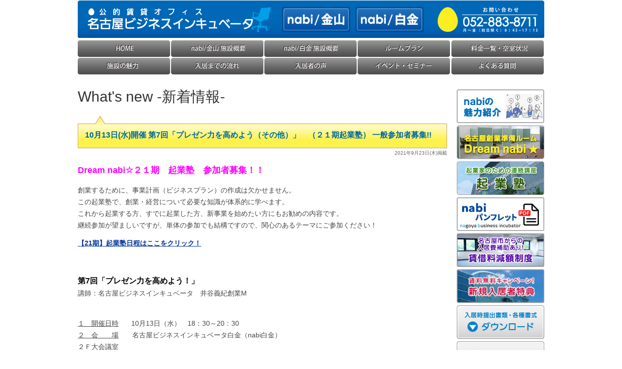

--- FILE ---
content_type: text/html; charset=UTF-8
request_url: https://nabinabi.biz/seminar/8193
body_size: 8752
content:
<!DOCTYPE html PUBLIC "-//W3C//DTD XHTML 1.0 Transitional//EN" "http://www.w3.org/TR/xhtml1/DTD/xhtml1-transitional.dtd">
<html xmlns="http://www.w3.org/1999/xhtml">
<head>
<!-- Google Tag Manager -->
<script>(function(w,d,s,l,i){w[l]=w[l]||[];w[l].push({'gtm.start': new Date().getTime(),event:'gtm.js'});var f=d.getElementsByTagName(s)[0], j=d.createElement(s),dl=l!='dataLayer'?'&l='+l:'';j.async=true;j.src='https://www.googletagmanager.com/gtm.js?id='+i+dl;f.parentNode.insertBefore(j,f);})(window,document,'script','dataLayer','GTM-PRSLT5F');</script>
<!-- End Google Tag Manager -->
<meta charset="UTF-8" />
<meta name="viewport" content="width=980" />
<meta name="keywords" content="イベント・セミナー・勉強会,名古屋創業準備ルーム Dream nabi★,インキュベーション,創業支援" />
<meta name="description" content="Dream nabi☆２１期　起業塾　参加者募集！！ 創業するために、事業計画（ビジネスプラン）の作成は欠かせません。 この起業塾で、創業・経営について必要な知識が体系的に学べます。 これから起業する方、すでに起業した方、新事業を始めたい方" />
<title>10月13日(水)開催 第7回「プレゼン力を高めよう（その他）」　（２１期起業塾） 一般参加者募集!! &#8211; 名古屋ビジネスインキュベータ・nabi/金山 nabi/白金</title>
<meta name='robots' content='max-image-preview:large' />
<link rel="alternate" type="application/rss+xml" title="名古屋ビジネスインキュベータ・nabi/金山 nabi/白金 &raquo; フィード" href="https://nabinabi.biz/feed" />
<link rel='stylesheet' id='bace-css' href='https://nabinabi.biz/wp-content/themes/nabi-kanayama03/style.css?ver=20260115' type='text/css' media='all' />
<link rel='stylesheet' id='wp-block-library-css' href='https://nabinabi.biz/wp-includes/css/dist/block-library/style.min.css?ver=6.2.2' type='text/css' media='all' />
<link rel='stylesheet' id='classic-theme-styles-css' href='https://nabinabi.biz/wp-includes/css/classic-themes.min.css?ver=6.2.2' type='text/css' media='all' />
<style id='global-styles-inline-css' type='text/css'>
body{--wp--preset--color--black: #000000;--wp--preset--color--cyan-bluish-gray: #abb8c3;--wp--preset--color--white: #ffffff;--wp--preset--color--pale-pink: #f78da7;--wp--preset--color--vivid-red: #cf2e2e;--wp--preset--color--luminous-vivid-orange: #ff6900;--wp--preset--color--luminous-vivid-amber: #fcb900;--wp--preset--color--light-green-cyan: #7bdcb5;--wp--preset--color--vivid-green-cyan: #00d084;--wp--preset--color--pale-cyan-blue: #8ed1fc;--wp--preset--color--vivid-cyan-blue: #0693e3;--wp--preset--color--vivid-purple: #9b51e0;--wp--preset--gradient--vivid-cyan-blue-to-vivid-purple: linear-gradient(135deg,rgba(6,147,227,1) 0%,rgb(155,81,224) 100%);--wp--preset--gradient--light-green-cyan-to-vivid-green-cyan: linear-gradient(135deg,rgb(122,220,180) 0%,rgb(0,208,130) 100%);--wp--preset--gradient--luminous-vivid-amber-to-luminous-vivid-orange: linear-gradient(135deg,rgba(252,185,0,1) 0%,rgba(255,105,0,1) 100%);--wp--preset--gradient--luminous-vivid-orange-to-vivid-red: linear-gradient(135deg,rgba(255,105,0,1) 0%,rgb(207,46,46) 100%);--wp--preset--gradient--very-light-gray-to-cyan-bluish-gray: linear-gradient(135deg,rgb(238,238,238) 0%,rgb(169,184,195) 100%);--wp--preset--gradient--cool-to-warm-spectrum: linear-gradient(135deg,rgb(74,234,220) 0%,rgb(151,120,209) 20%,rgb(207,42,186) 40%,rgb(238,44,130) 60%,rgb(251,105,98) 80%,rgb(254,248,76) 100%);--wp--preset--gradient--blush-light-purple: linear-gradient(135deg,rgb(255,206,236) 0%,rgb(152,150,240) 100%);--wp--preset--gradient--blush-bordeaux: linear-gradient(135deg,rgb(254,205,165) 0%,rgb(254,45,45) 50%,rgb(107,0,62) 100%);--wp--preset--gradient--luminous-dusk: linear-gradient(135deg,rgb(255,203,112) 0%,rgb(199,81,192) 50%,rgb(65,88,208) 100%);--wp--preset--gradient--pale-ocean: linear-gradient(135deg,rgb(255,245,203) 0%,rgb(182,227,212) 50%,rgb(51,167,181) 100%);--wp--preset--gradient--electric-grass: linear-gradient(135deg,rgb(202,248,128) 0%,rgb(113,206,126) 100%);--wp--preset--gradient--midnight: linear-gradient(135deg,rgb(2,3,129) 0%,rgb(40,116,252) 100%);--wp--preset--duotone--dark-grayscale: url('#wp-duotone-dark-grayscale');--wp--preset--duotone--grayscale: url('#wp-duotone-grayscale');--wp--preset--duotone--purple-yellow: url('#wp-duotone-purple-yellow');--wp--preset--duotone--blue-red: url('#wp-duotone-blue-red');--wp--preset--duotone--midnight: url('#wp-duotone-midnight');--wp--preset--duotone--magenta-yellow: url('#wp-duotone-magenta-yellow');--wp--preset--duotone--purple-green: url('#wp-duotone-purple-green');--wp--preset--duotone--blue-orange: url('#wp-duotone-blue-orange');--wp--preset--font-size--small: 13px;--wp--preset--font-size--medium: 20px;--wp--preset--font-size--large: 36px;--wp--preset--font-size--x-large: 42px;--wp--preset--spacing--20: 0.44rem;--wp--preset--spacing--30: 0.67rem;--wp--preset--spacing--40: 1rem;--wp--preset--spacing--50: 1.5rem;--wp--preset--spacing--60: 2.25rem;--wp--preset--spacing--70: 3.38rem;--wp--preset--spacing--80: 5.06rem;--wp--preset--shadow--natural: 6px 6px 9px rgba(0, 0, 0, 0.2);--wp--preset--shadow--deep: 12px 12px 50px rgba(0, 0, 0, 0.4);--wp--preset--shadow--sharp: 6px 6px 0px rgba(0, 0, 0, 0.2);--wp--preset--shadow--outlined: 6px 6px 0px -3px rgba(255, 255, 255, 1), 6px 6px rgba(0, 0, 0, 1);--wp--preset--shadow--crisp: 6px 6px 0px rgba(0, 0, 0, 1);}:where(.is-layout-flex){gap: 0.5em;}body .is-layout-flow > .alignleft{float: left;margin-inline-start: 0;margin-inline-end: 2em;}body .is-layout-flow > .alignright{float: right;margin-inline-start: 2em;margin-inline-end: 0;}body .is-layout-flow > .aligncenter{margin-left: auto !important;margin-right: auto !important;}body .is-layout-constrained > .alignleft{float: left;margin-inline-start: 0;margin-inline-end: 2em;}body .is-layout-constrained > .alignright{float: right;margin-inline-start: 2em;margin-inline-end: 0;}body .is-layout-constrained > .aligncenter{margin-left: auto !important;margin-right: auto !important;}body .is-layout-constrained > :where(:not(.alignleft):not(.alignright):not(.alignfull)){max-width: var(--wp--style--global--content-size);margin-left: auto !important;margin-right: auto !important;}body .is-layout-constrained > .alignwide{max-width: var(--wp--style--global--wide-size);}body .is-layout-flex{display: flex;}body .is-layout-flex{flex-wrap: wrap;align-items: center;}body .is-layout-flex > *{margin: 0;}:where(.wp-block-columns.is-layout-flex){gap: 2em;}.has-black-color{color: var(--wp--preset--color--black) !important;}.has-cyan-bluish-gray-color{color: var(--wp--preset--color--cyan-bluish-gray) !important;}.has-white-color{color: var(--wp--preset--color--white) !important;}.has-pale-pink-color{color: var(--wp--preset--color--pale-pink) !important;}.has-vivid-red-color{color: var(--wp--preset--color--vivid-red) !important;}.has-luminous-vivid-orange-color{color: var(--wp--preset--color--luminous-vivid-orange) !important;}.has-luminous-vivid-amber-color{color: var(--wp--preset--color--luminous-vivid-amber) !important;}.has-light-green-cyan-color{color: var(--wp--preset--color--light-green-cyan) !important;}.has-vivid-green-cyan-color{color: var(--wp--preset--color--vivid-green-cyan) !important;}.has-pale-cyan-blue-color{color: var(--wp--preset--color--pale-cyan-blue) !important;}.has-vivid-cyan-blue-color{color: var(--wp--preset--color--vivid-cyan-blue) !important;}.has-vivid-purple-color{color: var(--wp--preset--color--vivid-purple) !important;}.has-black-background-color{background-color: var(--wp--preset--color--black) !important;}.has-cyan-bluish-gray-background-color{background-color: var(--wp--preset--color--cyan-bluish-gray) !important;}.has-white-background-color{background-color: var(--wp--preset--color--white) !important;}.has-pale-pink-background-color{background-color: var(--wp--preset--color--pale-pink) !important;}.has-vivid-red-background-color{background-color: var(--wp--preset--color--vivid-red) !important;}.has-luminous-vivid-orange-background-color{background-color: var(--wp--preset--color--luminous-vivid-orange) !important;}.has-luminous-vivid-amber-background-color{background-color: var(--wp--preset--color--luminous-vivid-amber) !important;}.has-light-green-cyan-background-color{background-color: var(--wp--preset--color--light-green-cyan) !important;}.has-vivid-green-cyan-background-color{background-color: var(--wp--preset--color--vivid-green-cyan) !important;}.has-pale-cyan-blue-background-color{background-color: var(--wp--preset--color--pale-cyan-blue) !important;}.has-vivid-cyan-blue-background-color{background-color: var(--wp--preset--color--vivid-cyan-blue) !important;}.has-vivid-purple-background-color{background-color: var(--wp--preset--color--vivid-purple) !important;}.has-black-border-color{border-color: var(--wp--preset--color--black) !important;}.has-cyan-bluish-gray-border-color{border-color: var(--wp--preset--color--cyan-bluish-gray) !important;}.has-white-border-color{border-color: var(--wp--preset--color--white) !important;}.has-pale-pink-border-color{border-color: var(--wp--preset--color--pale-pink) !important;}.has-vivid-red-border-color{border-color: var(--wp--preset--color--vivid-red) !important;}.has-luminous-vivid-orange-border-color{border-color: var(--wp--preset--color--luminous-vivid-orange) !important;}.has-luminous-vivid-amber-border-color{border-color: var(--wp--preset--color--luminous-vivid-amber) !important;}.has-light-green-cyan-border-color{border-color: var(--wp--preset--color--light-green-cyan) !important;}.has-vivid-green-cyan-border-color{border-color: var(--wp--preset--color--vivid-green-cyan) !important;}.has-pale-cyan-blue-border-color{border-color: var(--wp--preset--color--pale-cyan-blue) !important;}.has-vivid-cyan-blue-border-color{border-color: var(--wp--preset--color--vivid-cyan-blue) !important;}.has-vivid-purple-border-color{border-color: var(--wp--preset--color--vivid-purple) !important;}.has-vivid-cyan-blue-to-vivid-purple-gradient-background{background: var(--wp--preset--gradient--vivid-cyan-blue-to-vivid-purple) !important;}.has-light-green-cyan-to-vivid-green-cyan-gradient-background{background: var(--wp--preset--gradient--light-green-cyan-to-vivid-green-cyan) !important;}.has-luminous-vivid-amber-to-luminous-vivid-orange-gradient-background{background: var(--wp--preset--gradient--luminous-vivid-amber-to-luminous-vivid-orange) !important;}.has-luminous-vivid-orange-to-vivid-red-gradient-background{background: var(--wp--preset--gradient--luminous-vivid-orange-to-vivid-red) !important;}.has-very-light-gray-to-cyan-bluish-gray-gradient-background{background: var(--wp--preset--gradient--very-light-gray-to-cyan-bluish-gray) !important;}.has-cool-to-warm-spectrum-gradient-background{background: var(--wp--preset--gradient--cool-to-warm-spectrum) !important;}.has-blush-light-purple-gradient-background{background: var(--wp--preset--gradient--blush-light-purple) !important;}.has-blush-bordeaux-gradient-background{background: var(--wp--preset--gradient--blush-bordeaux) !important;}.has-luminous-dusk-gradient-background{background: var(--wp--preset--gradient--luminous-dusk) !important;}.has-pale-ocean-gradient-background{background: var(--wp--preset--gradient--pale-ocean) !important;}.has-electric-grass-gradient-background{background: var(--wp--preset--gradient--electric-grass) !important;}.has-midnight-gradient-background{background: var(--wp--preset--gradient--midnight) !important;}.has-small-font-size{font-size: var(--wp--preset--font-size--small) !important;}.has-medium-font-size{font-size: var(--wp--preset--font-size--medium) !important;}.has-large-font-size{font-size: var(--wp--preset--font-size--large) !important;}.has-x-large-font-size{font-size: var(--wp--preset--font-size--x-large) !important;}
.wp-block-navigation a:where(:not(.wp-element-button)){color: inherit;}
:where(.wp-block-columns.is-layout-flex){gap: 2em;}
.wp-block-pullquote{font-size: 1.5em;line-height: 1.6;}
</style>
<script type='text/javascript' src='https://nabinabi.biz/wp-includes/js/jquery/jquery.min.js?ver=3.6.4' id='jquery-core-js'></script>
<script type='text/javascript' src='https://nabinabi.biz/wp-includes/js/jquery/jquery-migrate.min.js?ver=3.4.0' id='jquery-migrate-js'></script>
<script type='text/javascript' src='https://nabinabi.biz/wp-content/themes/nabi-kanayama03/js/jquery.droppy.js?ver=20260115' id='droppy-js'></script>
<script type='text/javascript' src='https://nabinabi.biz/wp-content/plugins/google-analyticator/external-tracking.min.js?ver=6.5.7' id='ga-external-tracking-js'></script>
<link rel="https://api.w.org/" href="https://nabinabi.biz/wp-json/" /><link rel="alternate" type="application/json" href="https://nabinabi.biz/wp-json/wp/v2/posts/8193" /><link rel="canonical" href="https://nabinabi.biz/seminar/8193" />
<link rel="alternate" type="application/json+oembed" href="https://nabinabi.biz/wp-json/oembed/1.0/embed?url=https%3A%2F%2Fnabinabi.biz%2Fseminar%2F8193" />
<link rel="alternate" type="text/xml+oembed" href="https://nabinabi.biz/wp-json/oembed/1.0/embed?url=https%3A%2F%2Fnabinabi.biz%2Fseminar%2F8193&#038;format=xml" />
<!-- Google Tag Manager -->
<script>(function(w,d,s,l,i){w[l]=w[l]||[];w[l].push({'gtm.start':
new Date().getTime(),event:'gtm.js'});var f=d.getElementsByTagName(s)[0],
j=d.createElement(s),dl=l!='dataLayer'?'&l='+l:'';j.async=true;j.src=
'https://www.googletagmanager.com/gtm.js?id='+i+dl;f.parentNode.insertBefore(j,f);
})(window,document,'script','dataLayer','GTM-TWZZ9TBW');</script>
<!-- End Google Tag Manager --><link rel="icon" href="https://nabinabi.biz/wp-content/uploads/2021/03/site-icon.png" sizes="32x32" />
<link rel="icon" href="https://nabinabi.biz/wp-content/uploads/2021/03/site-icon.png" sizes="192x192" />
<link rel="apple-touch-icon" href="https://nabinabi.biz/wp-content/uploads/2021/03/site-icon.png" />
<meta name="msapplication-TileImage" content="https://nabinabi.biz/wp-content/uploads/2021/03/site-icon.png" />
<!-- Google Analytics Tracking by Google Analyticator 6.5.7 -->
<script type="text/javascript">
    var analyticsFileTypes = [];
    var analyticsSnippet = 'disabled';
    var analyticsEventTracking = 'enabled';
</script>
<script type="text/javascript">
	(function(i,s,o,g,r,a,m){i['GoogleAnalyticsObject']=r;i[r]=i[r]||function(){
	(i[r].q=i[r].q||[]).push(arguments)},i[r].l=1*new Date();a=s.createElement(o),
	m=s.getElementsByTagName(o)[0];a.async=1;a.src=g;m.parentNode.insertBefore(a,m)
	})(window,document,'script','//www.google-analytics.com/analytics.js','ga');
	ga('create', 'UA-34479020-2', 'auto');
 
	ga('send', 'pageview');
</script>
<script type="text/javascript">
			jQuery(function(){
					jQuery('#global01, #global02').droppy({speed: 100});
			});
</script>
<!--[if lte IE 6]>
<script type="text/javascript" src="https://nabinabi.biz/wp-content/themes/nabi-kanayama03/js/DD_belatedPNG_0.0.8a-min.js"></script>
<script type="text/javascript">
	DD_belatedPNG.fix('img, .png_bg *');
</script>
<![endif]-->
</head>

<body class="post-template-default single single-post postid-8193 single-format-standard">
<!-- Google Tag Manager (noscript) -->
<noscript><iframe src="https://www.googletagmanager.com/ns.html?id=GTM-PRSLT5F" height="0" width="0" style="display:none;visibility:hidden"></iframe></noscript>
<!-- End Google Tag Manager (noscript) -->
<div id="wrapper">
<div id="header">
	<h1 id="logo"><a href="https://nabinabi.biz"><img src="https://nabinabi.biz/wp-content/themes/nabi-kanayama03/img/common/header_logo.png" width="379" height="53" alt="公的賃貸オフィス 名古屋ビジネスインキュベータ" /></a></h1>
	<ul id="headerBox" class="clearfix">
		<li><a href="https://nabinabi.biz/institution/kanayama"><img src="https://nabinabi.biz/wp-content/themes/nabi-kanayama03/img/common/header_btn_k.png" width="141" height="53" alt="nabi/金山" /></a></li>
		<li><a href="https://nabinabi.biz/institution/shirakane"><img src="https://nabinabi.biz/wp-content/themes/nabi-kanayama03/img/common/header_btn_s.png" width="141" height="53" alt="nabi/白金" /></a></li>
	</ul>
	<div id="headerTel">
		<a href="https://nabinabi.biz/contact"><img src="https://nabinabi.biz/wp-content/themes/nabi-kanayama03/img/common/header_tel.png" width="220" height="60" alt="お問い合わせ／052-883-8711 月～金（祝日除く）8：45～17：15" /></a>
	</div>
</div><!--/#header -->
<div id="global">
<ul id="global01" class="menu"><li id="menu-item-1613" class="nav01 menu-item menu-item-type-post_type menu-item-object-page menu-item-home menu-item-1613"><a href="https://nabinabi.biz/">HOME</a></li>
<li id="menu-item-1616" class="nav02 menu-item menu-item-type-post_type menu-item-object-page menu-item-has-children menu-item-1616"><a href="https://nabinabi.biz/institution/kanayama/outline">nabi/金山(ナビ金山) 施設概要</a>
<ul class="sub-menu">
	<li id="menu-item-1617" class="menu-item menu-item-type-post_type menu-item-object-page menu-item-1617"><a href="https://nabinabi.biz/institution/kanayama/conditions">入居条件</a></li>
	<li id="menu-item-1619" class="menu-item menu-item-type-post_type menu-item-object-page menu-item-1619"><a href="https://nabinabi.biz/institution/kanayama/vacant-2">料金一覧・空室状況</a></li>
	<li id="menu-item-1618" class="menu-item menu-item-type-post_type menu-item-object-page menu-item-1618"><a href="https://nabinabi.biz/institution/kanayama/tenant">入居企業</a></li>
	<li id="menu-item-1620" class="menu-item menu-item-type-post_type menu-item-object-page menu-item-1620"><a href="https://nabinabi.biz/institution/kanayama/floor">全体フロア</a></li>
	<li id="menu-item-1621" class="menu-item menu-item-type-post_type menu-item-object-page menu-item-1621"><a href="https://nabinabi.biz/institution/kanayama/access">アクセスMAP</a></li>
</ul>
</li>
<li id="menu-item-1623" class="nav03 menu-item menu-item-type-post_type menu-item-object-page menu-item-has-children menu-item-1623"><a href="https://nabinabi.biz/institution/shirakane/outline">nabi/白金(ナビ白金) 施設概要</a>
<ul class="sub-menu">
	<li id="menu-item-2691" class="menu-item menu-item-type-post_type menu-item-object-page menu-item-2691"><a href="https://nabinabi.biz/institution/shirakane/conditions">入居条件</a></li>
	<li id="menu-item-1625" class="menu-item menu-item-type-post_type menu-item-object-page menu-item-1625"><a href="https://nabinabi.biz/institution/shirakane/vacant-2">料金一覧・空室状況</a></li>
	<li id="menu-item-1624" class="menu-item menu-item-type-post_type menu-item-object-page menu-item-1624"><a href="https://nabinabi.biz/institution/shirakane/tenant">入居企業</a></li>
	<li id="menu-item-1626" class="menu-item menu-item-type-post_type menu-item-object-page menu-item-1626"><a href="https://nabinabi.biz/institution/shirakane/floor">全体フロア</a></li>
	<li id="menu-item-1627" class="menu-item menu-item-type-post_type menu-item-object-page menu-item-1627"><a href="https://nabinabi.biz/institution/shirakane/access">アクセスMAP</a></li>
</ul>
</li>
<li id="menu-item-1614" class="nav04 menu-item menu-item-type-post_type menu-item-object-page menu-item-has-children menu-item-1614"><a href="https://nabinabi.biz/roomplan">ルームプラン</a>
<ul class="sub-menu">
	<li id="menu-item-1628" class="menu-item menu-item-type-post_type menu-item-object-page menu-item-1628"><a href="https://nabinabi.biz/roomplan/mainroom">メインルーム</a></li>
	<li id="menu-item-7621" class="menu-item menu-item-type-post_type menu-item-object-page menu-item-7621"><a href="https://nabinabi.biz/roomplan/sogyoroom">創業ルーム・女性創業ルーム</a></li>
	<li id="menu-item-1630" class="menu-item menu-item-type-post_type menu-item-object-page menu-item-1630"><a href="https://nabinabi.biz/roomplan/dreamnabi">名古屋創業準備ルーム Dream nabi☆</a></li>
</ul>
</li>
<li id="menu-item-1615" class="nav05 menu-item menu-item-type-post_type menu-item-object-page menu-item-has-children menu-item-1615"><a href="https://nabinabi.biz/price">料金一覧・空室状況</a>
<ul class="sub-menu">
	<li id="menu-item-1631" class="menu-item menu-item-type-post_type menu-item-object-page menu-item-1631"><a href="https://nabinabi.biz/institution/kanayama/vacant-2">nabi/金山料金一覧･空室状況</a></li>
	<li id="menu-item-1632" class="menu-item menu-item-type-post_type menu-item-object-page menu-item-1632"><a href="https://nabinabi.biz/institution/shirakane/vacant-2">nabi/白金料金一覧・空室状況</a></li>
</ul>
</li>
</ul><ul id="global02" class="menu"><li id="menu-item-1633" class="nav01 menu-item menu-item-type-post_type menu-item-object-page menu-item-1633"><a href="https://nabinabi.biz/concept">施設の魅力・コンセプト</a></li>
<li id="menu-item-1634" class="nav02 menu-item menu-item-type-post_type menu-item-object-page menu-item-1634"><a href="https://nabinabi.biz/guide-3">入居までの流れ</a></li>
<li id="menu-item-477" class="nav03 menu-item menu-item-type-taxonomy menu-item-object-category menu-item-477"><a href="https://nabinabi.biz/category/voice">入居企業様の声</a></li>
<li id="menu-item-478" class="nav04 menu-item menu-item-type-taxonomy menu-item-object-category current-post-ancestor current-menu-parent current-post-parent menu-item-478"><a href="https://nabinabi.biz/category/seminar">イベント・セミナー・勉強会</a></li>
<li id="menu-item-1612" class="nav05 menu-item menu-item-type-post_type menu-item-object-page menu-item-1612"><a href="https://nabinabi.biz/qa">よくある質問</a></li>
</ul></div><!-- /#global -->
<div id="contents" class="clearfix">
<div id="main">
	
<div class="pagetitle">What's new -新着情報-</div>


<div id="post-8193" class="post-8193 post type-post status-publish format-standard hentry category-seminar category-dreamnabi-info">
<h1 class="posttitle">10月13日(水)開催 第7回「プレゼン力を高めよう（その他）」　（２１期起業塾） 一般参加者募集!!</h1>
<p class="postdate">2021年9月23日(木)掲載</p>

<p><span style="font-family: arial, helvetica, sans-serif; color: #ff00ff;"><span style="font-size: large;"><strong>Dream nabi☆２１</strong></span><span style="font-size: large;"><strong>期　起業塾　参加者募集！！</strong></span></span></p>
<p><span style="font-family: arial, helvetica, sans-serif;">創業するために、事業計画（ビジネスプラン）の作成は欠かせません。</span><br />
<span style="font-family: arial, helvetica, sans-serif;">この起業塾で、創業・経営について必要な知識が体系的に学べます。</span><br />
<span style="font-family: arial, helvetica, sans-serif;">これから起業する方、すでに起業した方、新事業を始めたい方にもお勧めの内容です。</span><br />
<span style="font-family: arial, helvetica, sans-serif;">継続参加が望ましいですが、単体の参加でも結構ですので、関心のあるテーマにご参加ください！</span></p>
<p><strong><a href="https://nabinabi.biz/wp-content/uploads/2021/07/d121adf8a56f63de1c43144f3d8ad086.pdf">【21期】起業塾日程はここをクリック！</a></strong></p>
<p>&nbsp;</p>
<p><span style="color: black; font-family: arial, helvetica, sans-serif;"><span style="font-size: medium;"><strong>第7回「プレゼン力を高めよう！」</strong></span></span><br />
<span style="font-family: arial, helvetica, sans-serif;">講師：名古屋ビジネスインキュベータ　井谷義紀創業M</span></p>
<p><span style="font-family: arial, helvetica, sans-serif;"><span style="text-decoration: underline;"><br />
１　開催日時</span>　   10月13日（水）　18：30～20：30</span><br />
<span style="font-family: arial, helvetica, sans-serif;"><span style="text-decoration: underline;">２　会　　場</span>　　名古屋ビジネスインキュベータ白金（nabi白金）</span><br />
<span style="font-family: arial, helvetica, sans-serif;">２Ｆ大会議室</span><br />
<span style="font-family: arial, helvetica, sans-serif;"><a href="https://nabinabi.biz/institution/shirakane/access">https://nabinabi.biz/institution/shirakane/access</a></span></p>
<p><span style="font-family: arial, helvetica, sans-serif;">～ご注意～</span><br />
<span style="font-family: arial, helvetica, sans-serif;">◆セキュリティのある建物のため、開始時間前にお越しください。</span><br />
<span style="font-family: arial, helvetica, sans-serif;">◆開始後、30分以上の遅刻は参加不可といたします。あらかじめご了承いただいた上で、お申し込みください。</span><br />
<span style="font-family: arial, helvetica, sans-serif;">（会場入口前の受付を１９時に終了します。）</span></p>
<p><span style="font-family: arial, helvetica, sans-serif;"><span style="text-decoration: underline;">３　対 象 者</span>　　創業や経営の基本に関心のある方</span><br />
<span style="font-family: arial, helvetica, sans-serif;">※営業や勧誘の目的でのご参加はお断りしております。</span></p>
<p><span style="font-family: arial, helvetica, sans-serif;"><span style="text-decoration: underline;">４　受 講 料</span>　　名古屋ビジネスインキュベータ（金山／白金）入居者は無料。</span><br />
<span style="font-family: arial, helvetica, sans-serif;">入居者以外の方は<span style="text-decoration: underline;">有料（１回／1,000円）</span> ◆つり銭のないようご用意ください。</span></p>
<p><span style="text-decoration: underline; font-family: arial, helvetica, sans-serif;">５　申込方法について</span><span style="color: #0000ff;"><strong><span style="font-family: arial, helvetica, sans-serif;">　　メールでお申し込みください</span></strong></span></p>
<p><span style="font-family: arial, helvetica, sans-serif;">件名に【起業塾申込（○月○日分）お名前】、メール本文に【①お名前②フリガナ③メールアドレス④携帯電話番号（ご連絡のつく連絡先）⑤参加するセミナー日】を入力していただき、メール（nabi@nipc.or.jp）してください。</span></p>
<p><span style="font-family: arial, helvetica, sans-serif;"><span style="text-decoration: underline;">６　定　　員</span>　　 5名（先着順）</span></p>
<p><span style="font-family: arial, helvetica, sans-serif;"><span style="text-decoration: underline;">７　申込期限</span>　 それぞれの開催日前日まで</span></p>
<p>&nbsp;</p>
<p><span style="font-family: arial, helvetica, sans-serif;">【主催・申込・問合先】</span><br />
<span style="font-family: arial, helvetica, sans-serif;">名古屋市昭和区福江二丁目9番33号</span><br />
<span style="font-family: arial, helvetica, sans-serif;">（公財）名古屋産業振興公社 新事業支援センター 創業支援施設課</span><br />
<span style="font-family: arial, helvetica, sans-serif;">&lt;TEL&gt; 052-883-8711　&lt;FAX&gt; 052-882-0566　&lt;e-mail&gt; <a href="mailto:nabi@nipc.or.jp">nabi@nipc.or.jp</a></span></p>
<p><span style="font-family: arial, helvetica, sans-serif;">◆名古屋で創業、起業を目指す方、起業家のみなさんのご参加お待ちしております。◆</span></p>
<p>&nbsp;</p>
	
<div class="postinfo">
カテゴリー: <a href="https://nabinabi.biz/category/seminar" rel="category tag">イベント・セミナー・勉強会</a>, <a href="https://nabinabi.biz/category/dreamnabi-info" rel="category tag">名古屋創業準備ルーム Dream nabi★</a></div>

</div><!-- /.post -->

<p>&raquo;<a href="https://nabinabi.biz/whats-new">新着情報一覧へ戻る</a></p>
<p class="pagelink">
<span class="pageprev">&laquo; <a href="https://nabinabi.biz/seminar/8191" rel="prev">【一般参加者募集停止中】9月22日(水)開催 第6回「資金計画と利益計画（財務）」　（２１期起業塾） 開催</a></span>
<span class="pagenext"><a href="https://nabinabi.biz/seminar/8269" rel="next">11月12日(金)　創業セミナー「起業のBEFORE → AFTERって？」開催のご案内</a> &raquo;</span>
</p>

</div><!-- /#main -->
<div id="side">
<ul>
	<li><a href="/lp/" target="_blank" rel="noopener"><img src="https://nabinabi.biz/wp-content/themes/nabi-kanayama03/img/common/side_bnr08.jpg" width="180" height="69" alt="nabiの魅力紹介" /></a></li>
	<li><a href="https://nabinabi.biz/roomplan/dreamnabi"><img src="https://nabinabi.biz/wp-content/themes/nabi-kanayama03/img/common/side_bnr_01.jpg" width="180" height="69" alt="名古屋創業準備ルームDream nabi ★" /></a></li>
	<li><a href="https://nabinabi.biz/seminar/10161"><img src="https://nabinabi.biz/wp-content/themes/nabi-kanayama03/img/common/side_bnr_07.jpg" width="180" height="69" alt="起業家のための連続講座 起業塾" /></a></li>
	<li><a href="https://nabinabi.biz/wp-content/themes/nabi-kanayama03/pdf/2024-nabi-pamphlet.pdf" target="_blank" rel="noopener"><img src="https://nabinabi.biz/wp-content/themes/nabi-kanayama03/img/common/side_pamphlet.png" width="180" height="69" alt="nabi パンフレット" /></a></li>
	<li><a href="https://nabinabi.biz/special/subsidy"><img src="https://nabinabi.biz/wp-content/themes/nabi-kanayama03/img/common/side_bnr_02.jpg?20200513" width="180" height="69" alt="名古屋市からの入居費補助あり！賃借料等減額制度" /></a></li>
	<li><a href="https://nabinabi.biz/special/freerent-2"><img src="https://nabinabi.biz/wp-content/themes/nabi-kanayama03/img/common/side_bnr_03.jpg?20210401" width="180" height="69" alt="賃料無料キャンペーン！新規入居者特典" /></a></li>
    <li><a href="https://nabinabi.biz/downloads"><img src="https://nabinabi.biz/wp-content/themes/nabi-kanayama03/img/common/side_bnr_04.jpg" width="180" height="69" alt="入居時提出書類・各種書式ダウンロード" /></a></li>
    <li><a href="https://nabinabi.biz/tenants"><img src="https://nabinabi.biz/wp-content/themes/nabi-kanayama03/img/common/side_bnr_06.jpg" width="180" height="69" alt="入居企業一覧" /></a></li>
	<li><a href="https://nabinabi.biz/links"><img src="https://nabinabi.biz/wp-content/themes/nabi-kanayama03/img/common/side_bnr_05.jpg" width="180" height="69" alt="連携団体リンク集" /></a></li>
</ul>

<ul id="nabi">
	<li><a href="https://nabinabi.biz/institution/kanayama"><img src="https://nabinabi.biz/wp-content/themes/nabi-kanayama03/img/common/side_bnr_k.jpg" width="180" height="130" alt="nabi/金山" /></a><br />
	名古屋市中川区尾頭橋四丁目13番7号</li>
	<li><a href="https://nabinabi.biz/institution/shirakane"><img src="https://nabinabi.biz/wp-content/themes/nabi-kanayama03/img/common/side_bnr_s.jpg" width="180" height="130" alt="nabi/白金" /></a><br />
	名古屋市昭和区福江二丁目9番33号</li>
</ul>

<ul>
	<li><a href="https://www.instagram.com/nabi.nagoya/" target="_blank" rel="noopener nofollow" title="名古屋ビジネスインキュベータ 公式インスタグラムページ"><img src="https://nabinabi.biz/wp-content/themes/nabi-kanayama03/img/common/side_bnr_instgram.png" width="180" height="60" alt="名古屋ビジネスインキュベータ 公式インスタグラムページ" /></a></li>
</ul>

<div class="widget"><h3>カテゴリー</h3>
			<ul>
					<li class="cat-item cat-item-17"><a href="https://nabinabi.biz/category/dreamnabi-koe">Dream nabi★卒業生の声</a>
</li>
	<li class="cat-item cat-item-2"><a href="https://nabinabi.biz/category/seminar">イベント・セミナー・勉強会</a>
</li>
	<li class="cat-item cat-item-3"><a href="https://nabinabi.biz/category/topics">トピックス</a>
</li>
	<li class="cat-item cat-item-4"><a href="https://nabinabi.biz/category/voice">入居企業様の声</a>
</li>
	<li class="cat-item cat-item-5"><a href="https://nabinabi.biz/category/dreamnabi-info">名古屋創業準備ルーム Dream nabi★</a>
</li>
	<li class="cat-item cat-item-1"><a href="https://nabinabi.biz/category/%e6%9c%aa%e5%88%86%e9%a1%9e">未分類</a>
</li>
			</ul>

			</div>
</div><!-- /#side -->
<p id="pagetop"><a href="#wrapper">▲Pagetop</a></p>
</div><!--/#contents -->
</div><!-- /#wrapper -->
<div id="footer" class="clearfix">
<div class="inner">
<div class="boxL">
<p id="footerBtn"><a href="https://nabinabi.biz/contact"><img src="https://nabinabi.biz/wp-content/themes/nabi-kanayama03/img/common/footer_btn01.png" width="230" height="34" alt="お問い合わせ" /></a></p>
<p id="footerTxtL"><img src="https://nabinabi.biz/wp-content/themes/nabi-kanayama03/img/common/footer_txt01.png" width="234" height="86" alt="名古屋ビジネスインキュベータ 052-883-8711 nabi@nipc.or.jp" /></p>
</div>
<p id="footerTxtR" class="boxR"><img src="https://nabinabi.biz/wp-content/themes/nabi-kanayama03/img/common/footer_txt02.png" width="233" height="123" alt="(公益財団法人)名古屋産業振興公社 創業支援施設課 TEL / 052-883-8711 FAX / 052-882-0566" /></p>
</div><!--/.inner -->
</div><!--/#footer -->
<script type='text/javascript' src='https://nabinabi.biz/wp-content/themes/nabi-kanayama03/js/scroll.js?ver=20260115' id='scroll-js'></script>
</body>
</html>
